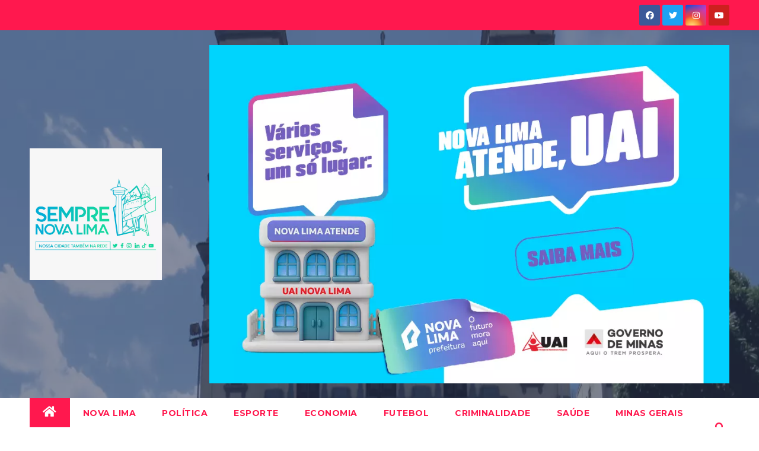

--- FILE ---
content_type: text/html; charset=utf-8
request_url: https://www.google.com/recaptcha/api2/anchor?ar=1&k=6LcIvaonAAAAANOadSt-FFU0_xwrXqr0HpzMOsDg&co=aHR0cHM6Ly9zZW1wcmVub3ZhbGltYS5jb206NDQz&hl=en&v=TkacYOdEJbdB_JjX802TMer9&size=normal&anchor-ms=20000&execute-ms=15000&cb=fdbtrnehuitx
body_size: 45601
content:
<!DOCTYPE HTML><html dir="ltr" lang="en"><head><meta http-equiv="Content-Type" content="text/html; charset=UTF-8">
<meta http-equiv="X-UA-Compatible" content="IE=edge">
<title>reCAPTCHA</title>
<style type="text/css">
/* cyrillic-ext */
@font-face {
  font-family: 'Roboto';
  font-style: normal;
  font-weight: 400;
  src: url(//fonts.gstatic.com/s/roboto/v18/KFOmCnqEu92Fr1Mu72xKKTU1Kvnz.woff2) format('woff2');
  unicode-range: U+0460-052F, U+1C80-1C8A, U+20B4, U+2DE0-2DFF, U+A640-A69F, U+FE2E-FE2F;
}
/* cyrillic */
@font-face {
  font-family: 'Roboto';
  font-style: normal;
  font-weight: 400;
  src: url(//fonts.gstatic.com/s/roboto/v18/KFOmCnqEu92Fr1Mu5mxKKTU1Kvnz.woff2) format('woff2');
  unicode-range: U+0301, U+0400-045F, U+0490-0491, U+04B0-04B1, U+2116;
}
/* greek-ext */
@font-face {
  font-family: 'Roboto';
  font-style: normal;
  font-weight: 400;
  src: url(//fonts.gstatic.com/s/roboto/v18/KFOmCnqEu92Fr1Mu7mxKKTU1Kvnz.woff2) format('woff2');
  unicode-range: U+1F00-1FFF;
}
/* greek */
@font-face {
  font-family: 'Roboto';
  font-style: normal;
  font-weight: 400;
  src: url(//fonts.gstatic.com/s/roboto/v18/KFOmCnqEu92Fr1Mu4WxKKTU1Kvnz.woff2) format('woff2');
  unicode-range: U+0370-0377, U+037A-037F, U+0384-038A, U+038C, U+038E-03A1, U+03A3-03FF;
}
/* vietnamese */
@font-face {
  font-family: 'Roboto';
  font-style: normal;
  font-weight: 400;
  src: url(//fonts.gstatic.com/s/roboto/v18/KFOmCnqEu92Fr1Mu7WxKKTU1Kvnz.woff2) format('woff2');
  unicode-range: U+0102-0103, U+0110-0111, U+0128-0129, U+0168-0169, U+01A0-01A1, U+01AF-01B0, U+0300-0301, U+0303-0304, U+0308-0309, U+0323, U+0329, U+1EA0-1EF9, U+20AB;
}
/* latin-ext */
@font-face {
  font-family: 'Roboto';
  font-style: normal;
  font-weight: 400;
  src: url(//fonts.gstatic.com/s/roboto/v18/KFOmCnqEu92Fr1Mu7GxKKTU1Kvnz.woff2) format('woff2');
  unicode-range: U+0100-02BA, U+02BD-02C5, U+02C7-02CC, U+02CE-02D7, U+02DD-02FF, U+0304, U+0308, U+0329, U+1D00-1DBF, U+1E00-1E9F, U+1EF2-1EFF, U+2020, U+20A0-20AB, U+20AD-20C0, U+2113, U+2C60-2C7F, U+A720-A7FF;
}
/* latin */
@font-face {
  font-family: 'Roboto';
  font-style: normal;
  font-weight: 400;
  src: url(//fonts.gstatic.com/s/roboto/v18/KFOmCnqEu92Fr1Mu4mxKKTU1Kg.woff2) format('woff2');
  unicode-range: U+0000-00FF, U+0131, U+0152-0153, U+02BB-02BC, U+02C6, U+02DA, U+02DC, U+0304, U+0308, U+0329, U+2000-206F, U+20AC, U+2122, U+2191, U+2193, U+2212, U+2215, U+FEFF, U+FFFD;
}
/* cyrillic-ext */
@font-face {
  font-family: 'Roboto';
  font-style: normal;
  font-weight: 500;
  src: url(//fonts.gstatic.com/s/roboto/v18/KFOlCnqEu92Fr1MmEU9fCRc4AMP6lbBP.woff2) format('woff2');
  unicode-range: U+0460-052F, U+1C80-1C8A, U+20B4, U+2DE0-2DFF, U+A640-A69F, U+FE2E-FE2F;
}
/* cyrillic */
@font-face {
  font-family: 'Roboto';
  font-style: normal;
  font-weight: 500;
  src: url(//fonts.gstatic.com/s/roboto/v18/KFOlCnqEu92Fr1MmEU9fABc4AMP6lbBP.woff2) format('woff2');
  unicode-range: U+0301, U+0400-045F, U+0490-0491, U+04B0-04B1, U+2116;
}
/* greek-ext */
@font-face {
  font-family: 'Roboto';
  font-style: normal;
  font-weight: 500;
  src: url(//fonts.gstatic.com/s/roboto/v18/KFOlCnqEu92Fr1MmEU9fCBc4AMP6lbBP.woff2) format('woff2');
  unicode-range: U+1F00-1FFF;
}
/* greek */
@font-face {
  font-family: 'Roboto';
  font-style: normal;
  font-weight: 500;
  src: url(//fonts.gstatic.com/s/roboto/v18/KFOlCnqEu92Fr1MmEU9fBxc4AMP6lbBP.woff2) format('woff2');
  unicode-range: U+0370-0377, U+037A-037F, U+0384-038A, U+038C, U+038E-03A1, U+03A3-03FF;
}
/* vietnamese */
@font-face {
  font-family: 'Roboto';
  font-style: normal;
  font-weight: 500;
  src: url(//fonts.gstatic.com/s/roboto/v18/KFOlCnqEu92Fr1MmEU9fCxc4AMP6lbBP.woff2) format('woff2');
  unicode-range: U+0102-0103, U+0110-0111, U+0128-0129, U+0168-0169, U+01A0-01A1, U+01AF-01B0, U+0300-0301, U+0303-0304, U+0308-0309, U+0323, U+0329, U+1EA0-1EF9, U+20AB;
}
/* latin-ext */
@font-face {
  font-family: 'Roboto';
  font-style: normal;
  font-weight: 500;
  src: url(//fonts.gstatic.com/s/roboto/v18/KFOlCnqEu92Fr1MmEU9fChc4AMP6lbBP.woff2) format('woff2');
  unicode-range: U+0100-02BA, U+02BD-02C5, U+02C7-02CC, U+02CE-02D7, U+02DD-02FF, U+0304, U+0308, U+0329, U+1D00-1DBF, U+1E00-1E9F, U+1EF2-1EFF, U+2020, U+20A0-20AB, U+20AD-20C0, U+2113, U+2C60-2C7F, U+A720-A7FF;
}
/* latin */
@font-face {
  font-family: 'Roboto';
  font-style: normal;
  font-weight: 500;
  src: url(//fonts.gstatic.com/s/roboto/v18/KFOlCnqEu92Fr1MmEU9fBBc4AMP6lQ.woff2) format('woff2');
  unicode-range: U+0000-00FF, U+0131, U+0152-0153, U+02BB-02BC, U+02C6, U+02DA, U+02DC, U+0304, U+0308, U+0329, U+2000-206F, U+20AC, U+2122, U+2191, U+2193, U+2212, U+2215, U+FEFF, U+FFFD;
}
/* cyrillic-ext */
@font-face {
  font-family: 'Roboto';
  font-style: normal;
  font-weight: 900;
  src: url(//fonts.gstatic.com/s/roboto/v18/KFOlCnqEu92Fr1MmYUtfCRc4AMP6lbBP.woff2) format('woff2');
  unicode-range: U+0460-052F, U+1C80-1C8A, U+20B4, U+2DE0-2DFF, U+A640-A69F, U+FE2E-FE2F;
}
/* cyrillic */
@font-face {
  font-family: 'Roboto';
  font-style: normal;
  font-weight: 900;
  src: url(//fonts.gstatic.com/s/roboto/v18/KFOlCnqEu92Fr1MmYUtfABc4AMP6lbBP.woff2) format('woff2');
  unicode-range: U+0301, U+0400-045F, U+0490-0491, U+04B0-04B1, U+2116;
}
/* greek-ext */
@font-face {
  font-family: 'Roboto';
  font-style: normal;
  font-weight: 900;
  src: url(//fonts.gstatic.com/s/roboto/v18/KFOlCnqEu92Fr1MmYUtfCBc4AMP6lbBP.woff2) format('woff2');
  unicode-range: U+1F00-1FFF;
}
/* greek */
@font-face {
  font-family: 'Roboto';
  font-style: normal;
  font-weight: 900;
  src: url(//fonts.gstatic.com/s/roboto/v18/KFOlCnqEu92Fr1MmYUtfBxc4AMP6lbBP.woff2) format('woff2');
  unicode-range: U+0370-0377, U+037A-037F, U+0384-038A, U+038C, U+038E-03A1, U+03A3-03FF;
}
/* vietnamese */
@font-face {
  font-family: 'Roboto';
  font-style: normal;
  font-weight: 900;
  src: url(//fonts.gstatic.com/s/roboto/v18/KFOlCnqEu92Fr1MmYUtfCxc4AMP6lbBP.woff2) format('woff2');
  unicode-range: U+0102-0103, U+0110-0111, U+0128-0129, U+0168-0169, U+01A0-01A1, U+01AF-01B0, U+0300-0301, U+0303-0304, U+0308-0309, U+0323, U+0329, U+1EA0-1EF9, U+20AB;
}
/* latin-ext */
@font-face {
  font-family: 'Roboto';
  font-style: normal;
  font-weight: 900;
  src: url(//fonts.gstatic.com/s/roboto/v18/KFOlCnqEu92Fr1MmYUtfChc4AMP6lbBP.woff2) format('woff2');
  unicode-range: U+0100-02BA, U+02BD-02C5, U+02C7-02CC, U+02CE-02D7, U+02DD-02FF, U+0304, U+0308, U+0329, U+1D00-1DBF, U+1E00-1E9F, U+1EF2-1EFF, U+2020, U+20A0-20AB, U+20AD-20C0, U+2113, U+2C60-2C7F, U+A720-A7FF;
}
/* latin */
@font-face {
  font-family: 'Roboto';
  font-style: normal;
  font-weight: 900;
  src: url(//fonts.gstatic.com/s/roboto/v18/KFOlCnqEu92Fr1MmYUtfBBc4AMP6lQ.woff2) format('woff2');
  unicode-range: U+0000-00FF, U+0131, U+0152-0153, U+02BB-02BC, U+02C6, U+02DA, U+02DC, U+0304, U+0308, U+0329, U+2000-206F, U+20AC, U+2122, U+2191, U+2193, U+2212, U+2215, U+FEFF, U+FFFD;
}

</style>
<link rel="stylesheet" type="text/css" href="https://www.gstatic.com/recaptcha/releases/TkacYOdEJbdB_JjX802TMer9/styles__ltr.css">
<script nonce="rzJWycxcH-H1GyUhL6UkVA" type="text/javascript">window['__recaptcha_api'] = 'https://www.google.com/recaptcha/api2/';</script>
<script type="text/javascript" src="https://www.gstatic.com/recaptcha/releases/TkacYOdEJbdB_JjX802TMer9/recaptcha__en.js" nonce="rzJWycxcH-H1GyUhL6UkVA">
      
    </script></head>
<body><div id="rc-anchor-alert" class="rc-anchor-alert"></div>
<input type="hidden" id="recaptcha-token" value="[base64]">
<script type="text/javascript" nonce="rzJWycxcH-H1GyUhL6UkVA">
      recaptcha.anchor.Main.init("[\x22ainput\x22,[\x22bgdata\x22,\x22\x22,\[base64]/[base64]/[base64]/[base64]/[base64]/[base64]/[base64]/[base64]/bmV3IFVbVl0oa1swXSk6bj09Mj9uZXcgVVtWXShrWzBdLGtbMV0pOm49PTM/bmV3IFVbVl0oa1swXSxrWzFdLGtbMl0pOm49PTQ/[base64]/WSh6LnN1YnN0cmluZygzKSxoLGMsSixLLHcsbCxlKTpaeSh6LGgpfSxqSD1TLnJlcXVlc3RJZGxlQ2FsbGJhY2s/[base64]/[base64]/MjU1Ono/NToyKSlyZXR1cm4gZmFsc2U7cmV0dXJuIShoLkQ9KChjPShoLmRIPUosWCh6PzQzMjoxMyxoKSksYSgxMyxoLGguVCksaC5nKS5wdXNoKFtWaixjLHo/[base64]/[base64]\x22,\[base64]\\u003d\\u003d\x22,\x22w5xbw5/Ct0nCvkEVISjDpsKAZMKKw6U7w6rDgWDDk349w5LCrETCusOKKGMKBgJIUljDg0Jswq7Dh1fDp8O+w7rDjBfDhMO2RsKiwp7CicOxKsOIJTfDjzQiccOVXEzDkMOSU8KMIcKmw5/CjMKpwrgQwpTChXHChjxMUWtMV37DkUnDmcOER8OAw4TCssKgwrXCtMOswoV7b3YLMhARWHcOScOEwoHCpA/[base64]/w7s5w6oQDBE/GGTCpMKpc2nCrcK1bcK1dcO1wqRTacKOYkgDw4HDlkrDjgw+w4UPRQ1Iw6tjwr3DiE/DmQ4oFEV9w6vDu8KDw4gxwoc2AcK0wqMvwqjCg8O2w7vDpRbDgsOIw4/CjlICEy/CrcOSw7Z5bMO7w4Fpw7PCsQlkw7VddH1/OMO8wp9LwoDCmcKkw4puQMKlOcObRMK5Inx7w44Xw4/Ct8Orw6vCoWTCtFxoRWAow4rCsA8Jw69kN8KbwqB7ZsOIOTxaeFAWeMKgwqrChRsVKMKkwoxjSsObO8KAwoDDknsyw5/[base64]/[base64]/DjMO0w59bw7I5wpJ0wr5Jw6LCun5ew7JLDi3CmcOlXsOKwrp+w5PDkxZew7h9wrbDvkHDhQzCs8K1wqNsPsOJE8K5JSLCtMK/RMK2w5pFw6LCi04wwpIMeFHDpiRMw7QUEjNrfGjCsMKcwovDocOzUAtzwqLCr2s9YcObJj9iwpBuwoHCmWvCukHDrEDDuMOJw5Ehw599wpTCosOAQcOwVDTCp8KWwq1dw51zw7xjwr95w7wcwqhyw7IbA3d1w4l/DUEFXhbDtH0Iw6LCk8K2w5TCqsKofMKLGcOYw5Vjwr59a2jCgRIEMU1RwpfDoRUrw5TDocKFw5QGCApzwqjCm8KFVH/CqcKWLMK4LGDDqTc8fRjDncOZQG1ZYMKTHGPDt8KbdMKXfwrDsXdOw6HDscOTKcO7wrjDsiTCmcKGcWHCoGdCw6NVwqldwotzLsO8J3hUWzQ/[base64]/wrgZwogoF8O6fg/[base64]/DoMOOwrLCkz7DoS9WZhoMAWzCqnXCk8KJWWxcwq7Cr8O7cREAXcKdcHdTw5New7V/[base64]/CmsOAw5bCgcOywr/DhsKqw7nCrCPDnsKTwrYtwr3CucKyCGPCsQhTesO/wovDssOXwrcjw4FgD8Oow7pIA8OOR8Onw4DDmTUNwrvDoMOxUcKFwqdRGlEywp51w7nCgcOewonCkCbCvMObVDrDicKxwoTDvkhPw6hUwpFrEMK3w7ILw77Ci0AyZSdyw5LDmkrCkyFbw5gBw7vDpMK/[base64]/Cg14KwrcECcKbw5QLwrEtHUN1EToWw7MFD8KCw67DjwMgYyTCvMKoTFjCnsOLw4pSGSx1AH7DpnTCpMKxw7LDj8KWKsOPw4FMw4zCj8KXP8O5RsO0R20ww69MBsOCwrNzw6vCmE7CtsKjB8KRwr/Co2rCp1HCgsKOP2FpwoRBagrCug3Dqh7CvcOrBSZbw4DDgFHCjMOxw4HDt8KvKjs3fcO+wr7CoX3CssKDETYFw6cowpPChlXDjjdwE8Osw4fCqcO8JknCgsKUHWjCtsOGUTbDu8KbbW/Dgn4oDcOuXMKawq/[base64]/wobDuwrDsm0Dwodjw6YOw4BLfjbCm8KHYsOIwq7CtsOLwpp0wopMZDwYSipIZ03ChTM1U8Olw4rCnSkbOxvCqwkKVsO2w6TDksK/NsO5w44mwqs5wofCtEFQw5pKek5CDXoLH8KEV8Oww7Fzw7rDicKPwoAMLcK8wowcLMOSwpV2OQ4nw6trw6PCqMKmNcKfwoHCusO/w7DCsMK3WUMBPxvCpSNXGcOVwqfDqDvDvyTDlRLChMOuwqEKOiPDri7DtcKqe8Odw6wxw65Sw7zCi8Otwr9HRRDCpghdUCcNworDmsOnA8OXwpDCpXpXwq8pFhbDlcK8fMOFP8OsTsOQw7/DnEl0w6TCqsKWwoNDw53Cp3TCtcKrUMKgwrttwqbCuXfCuUxVGjLDh8KmwoVIEVDDpW7ClMKjJ0/Cry5LDxrDj33Dq8OTw5FkYAlBU8O8w5/CoTJEwqzCs8Ouw5cFwoF0w4MowrUjOMKtw6rCk8O/w4sZERZDYMKLakjCnsK5SMKVw5Qww5Ivw5BNA3oswr3Cs8Okw7vDtFkqw5UhwpJ3w5FzworCthrDvzrCrMKJZDPCrsO2ZUvCi8KgHGvDicOoMyJSWS9Gw6nCok4EwrAHwrRxw7ITw5ZyQxHCkFwUG8Ouw6fCjsOrPcKSeA3CoQIRw759wrHClMO2MGB/w4zDqMKKE1TDu8KYw67Cuk7Di8KuwroIEcK6w6NGOQDDjMKXwoXDuh7CkSDDvcKQB3fCocO4R3TDjMKDw44fwpfCsHZTwrLChgPDpxvDicKNw4/DpzZ/w4fCusKjwoHDpF7ChMKMw7LDhMOdV8KTJg0PEcOKSFFAI106w4hJw4PDqgTDg3zDg8O3IyrDvQjCusOED8KFwrDCvMOyw6Mqw5nDpljChkkdbW0zw5HDixTDisOMw5vCnsKQccK0w5sKIUJiwoYqWGtHCR51P8OtJTHDuMKMLCg7wo8rw7nDqMK/fsK+ZBfCoxV1wrA5Bk/DrVwVWMKJwozDhm/ChVJKWcOya1Bbw5TDlkxYw7EMYMKKwp/[base64]/Cn8KFD356wrEywqVkYsO8cMKIYx9rw7kCw7rDicKfew3DqsKawpLDnFwBLsOsZkw9MsOVHj3DiMOUdsKAQsKQL07CiAbChcKSTQ02ZSBXwophTDFKw6XChRbCuCbDqj/[base64]/ChsKqR8KLwo8AwqHDkEzCtmPDtMKSBS/DosONbMKYw4TDgkJsJULDvsOWfEbCoHZ/w7/DmMK3T2vDgsOGwocGwo0jJMO/CMKDYjHCqHLCjCchw4BYRFHCjMKSw43CtcOyw6fDgMO7wpEvw6hAwr/CvMKRwr3Cn8Kpwoc7w5rCnCXCrGt4worDicKjw7TDn8OqwoDDg8OuEm7CnMKHXEwQd8KlE8K+Hy3Cj8KNwrNvw5XCusOEwrfDqRZ5bsKyBMKlwq7CnsO+NTXCoUBtw5XCvcOhwo/ChcKNw5Qow4Fcw6fDmMOAw4XCksKgLsOxHWPDv8KzVMKEY0/Dn8O6Og/CjMKBZWXCgcK3TsOtd8OTwrgKw7Qywpd4wrLDvRnCkcOWSsKQw6zDpi/[base64]/CusOaJz9vUMOtNwjDj27CvSF/NDMywrZCwqnChizDiSjDm3pywprCtmbDrW9Bwps4w4PCqSfDjsKQwr46FmYYN8KQw7/Co8OJwqzDpsOVwofCn3kFKcOsw7QnwpDDisK8KWNEwo/DsRILe8K+w53Ck8OmLMKiwrURIcKOUcKxNDR4w6goX8OBw7jDnVTCl8OebCRRTzwDwq7ClhBLw7HDth9ReMKSwoZWc8Omw4HDo3zDk8OkwovDumRnKXfDtsKyLFTDlGtcPg/DgcO7wr7Dt8OlwrDChTXCt8KyEzTCu8K/wpoow6vDkCRDwpgaN8KJVcKRwpTDqsKGVkJNw7XDtBQ8KCE4ScKDw50JQ8OUwrHCmnrDskh6UcKSMCHCk8OPwpzDk8K3woTDh0tVdRonTAd4SMKkw7dxelLDqsOBO8K/aR/CnTDComfCrMK6w6vDuXXDi8K9w6DDs8OwKcKUJsOIEFzCoVk9csKIw7fDicKiwpfDgcKFw7kswrhww53DqMKsRsKJwrHChkDCu8K2J3HDmsK+wpInP0TCgMO6KcO4EcK6wqDCucKDcD3CmXzCgMOew4krwpxEw69aWx8uExl0woHCrx/Dthx/Ty19w4AGVzUIAcONOGNXw4Y2Nh8Cwo4BTMKFesKMc2bDqj7DqcOQw6jCqEPDosKxB0x1FjjCl8Okw7bCt8KEHsKULcKJw4bCkWnDnMKWOU3CtsKCAsOewqrDhcOxSQrCmg3Dl0/DvcORT8O7NcOaV8Obw5F2T8OowqHCi8OiWijCmSkEwq3CnncewoIew7HDsMKZwqgBNsOowrnDuVLDrHzDuMKkLRVHYMKqwoHDl8OJBktGw4/[base64]/DryHDiyrCsER3HsOPI8KNcQHDhCbDkxoAecKPwo3CusKMw7pRQMOjAcODwpXCicKwNGXDl8ODwqcbwrYbwoLCusOkMHzCp8KDIcOOw6DCosKQwpwmwrQfBwvDnMOHWXzCgUrDs2ITMRpyVcKTw47CpncUPmvCucO7BMKLFsKUDz8+V2EgDw/CvXHDrsK6w4jCm8Kww6h+w7PDo0bCvyPCmzfClcOgw7/Cl8OUwoM4wrgKBQEMdm4JwofDj3vDgHHCvX/Cj8OQHiRFAQlhwq1cwokLccKqw6BSWH/Ct8KTw4HCoMKMTMKHNMKCw6PCusOnwpDDqynDjsOiw4DDrsOqNk03wp7CsMOSwo/DnSZIw73Dn8KHw7zDlyAow4kdO8K1dxDCpcKfw7EHWsO5DV/DpFdUHkZrSMKQw4NYNSzDl3HCoChoHlBnThTDhcOvwpnCtHLCpykgSQ5kwq4MD3Q/woPCq8KTw7ZOw4Yiw63DqsKaw7Yuw78Gw73DlhHCh2PCs8KgwpPDuibCrWTDm8O+wrwtwpgZwqlZMMKXw43Dri9VSMKiw5ZCQsOhPMOgY8KLcRNfEcKwFsOtQlE4YnJKw55Ew6bDjlAXdcKmGWA/wqU0GmbCvyHDhMOfwooPwrzCmcKCwo/Dt3zDjUgVw5g0RcO/w6Fnw4HDtsO5E8KFw4fCtRkUw5EJacKpw5VwO3UbwrfCucObPMOuwoc4YijDhMO8YMOrwovCusO5w5oiKsKNwpvDo8KSccK/AQnDqMOCw7TCgQLDlEnDrsKawrrDpcOrf8OCw47CpcKKcybCrkHDp3bDjMKrwodowqfDvRImw5x9wrx/EcKiwrbDtxbDk8KMYMKNcAMFTsKuK1bChcOCMBNRBcKnKsKnw6FOwr/CqzRTQcORwo81eXnDrcKhw7TDuMKDwrtkw7XCmEMzTsK0w5BsXWLDusKbH8ORwr3DrcOTRsOiR8KmwoVHZVczwrnDjA41QsO/wrnCoBkyRsKcwopxwrZZCB0qwpFPYRwuwoB7wo0+Wh0pwrbDksOywoM6wpxsSivDq8OCNiXDkcKMFMOxwrXDshQBesKOwrBtwqs0w5A3wrsVIX7DkzDDjcKmJcOCwp4DdcKtwqbCgcObwrF1wqsvV3o2wofDpMOeJA5FQi/[base64]/[base64]/[base64]/DgEfCucK3wrQRSAg/w6/[base64]/[base64]/CpcKTAnzCpMO8wpzCoEjClsOHw5/DscOrwqEKw6ohb0pgwrHCvBtaWsKGw4/[base64]/wrINw7JsScOjw5IPwq9/w7ofOcKYw4DCmMO9aFQCw5opwqPDmcO9bcO/[base64]/wrIXw6vDm8KDwrogecO6wrYgw4TClisWwpLCoSHCpMOLBV8YwpdSMh1Bw4zCgTjDmMK+e8OMYT0JUsOpwpHCpV/CjcKoUsKmwqrCmnbCvV0EfMOxJG7DksOzwqI+worCv2nDhExSw4FVSHDDhMKxCMOYw4nDpDYJRDdbGMKyI8KlcSHCu8O8QMOWw6x/BMKMwrpUOcKXwpAjSXrDmsO4w4jCjcO6w7kjD19lwoHDmno2TWDCkyMlw5FXwo3DoTBYwqUyOwVEwqQKwpDDk8KWw6XDrxYywo4KH8Kiw4EFIcOxwqbCtcKvOsK5wqUCC2kuw5LCpcOiMRPCnMKfw5B2w4/[base64]/[base64]/[base64]/W3ZEw4oIw4N4w5XCn3ZTGGzCpcKNw6UVw7Q/w6TDlMKWwpPDn8Keb8OheClYw5Fywphjw5Amw5gdwoXDsTLCsGjDiMO5w5BEa1dYwpTCicOicMONBmY1wp1BOTkMEMOJcV1EGMOpIcOhw5bDu8KidFnCpsOhbjZEbFhVw5PCgy/DrEnDrUc8X8KtWXbCgEthT8KAOMOGOcOAwr/DmsKDAEUtw53Dn8Ohw7kDfhFzeknCqjxrw5zCjsKCUVbChmIFNTXDoF7DqsKTJB5EE1XCkmZ+w64JwoLCqMKewo/DqVbCvsKrNMOiwqfCtzgZwpnCkFjDn2gmbl/DhzJPwptFGMOZw5pzw7Yjwot+w6o4w6AVNcKrw69Jw5/DsQRgIRLChsOFGMOkL8KYw74GOMO3PyzCoF8tworCkTvDkHdjwqgUw6oIASoGDAHDmTvDhcORPcOlXB/CusK5w4pqXw5Ww77CssKQUSfDgD9Zw7XDscK6wp7CjMOgS8OQVX1VfwlxwpQKwpFaw65Sw5XCn1zDvEnDvlJzw4fCknwnw4QpXXl1w4TCvh7DncKaCw5zIHXDjnDDqMO0O1HCk8ORw6pOaTIxwrcTe8KyC8KzwqNOw69pYMOodsKKwrt1wp/CgXnCpsKOwogCTsKQw6x+UGHCv1x6PcO/dMOpE8OSccK6aWfDjXjDjXLDqmzDqSzDtMK6w64Jwpxgwo7Cm8Khw5jCi31Gw5ESOsK7wqnDuMKXwofCrzw6ZsKAd8Kow4MQLQ3Dp8O/woxVN8KQTcK5CnDCl8O4w4o6S31DGQ/CoA3Dm8KsOjzDkXBNw6bCqRDDkBfDucKXDUfDqXvDqcOqako6woULw5sBQMOwYn96w6nCpF3ChsK5aknCmgnDpS9UwpTDp3LCpcOFwoXCmwhJacKRd8KpwqxyUsKdwqBBF8K+w5zCsQtxcCVnPFDDqTBdwpACTUYeeDc5w5Unwp/CtgVjAcOPaQTDpSbCk3nDh8OTb8Khw4h0dx4awpA7W3s7acOgd3Y0wo7DiR1tw7ZDSMKVdQN0C8OBw5HDncOGw5bDrsOLb8OwwrYkX8Ofw7PDo8Oww5DDsWcXfzzDpV0vwrPCuE/[base64]/DlEPCrxHDvkRKHcKPw5MNf8KvwpsgF3bDg8OPPiZQL8Kgw7jCvQLCkCUuV2oxw7vDq8OlJcKfwp80woVXw4Ucw5dsLcK5w4jDhcKqNznDg8K7wrTCv8OpKVXCr8KKwqHCmE3DgnzDhsOYRwV4TcK1w5Bgw7bCsVrDj8OLDcKvSj/DuXfCnsKePMOGdloPw7w+f8OFwotdNsO4AToMwoTCi8OWwoxcwqwJbGDDoVsxwqrDmsKdwqXDucKAwrd8ECLDqsKFKXUQw43DjsKFNzYzNcKCwrfCuA7DgcOnQXYMwrvCn8K3GcOHQ1HCosOkw6/DhcOjwrXDpmFew6J5XR9+w4RIDVo0AF7DgMOrK3jCj0rCixTDlcOPAQ3CtcK6LyrCuDXCgFh6JMKQw7LCk0zDpVYgH1zDtVrDtMKYwqUyClETd8OORcKswrLCu8OMPh3DrkfDgMOoPMKDwonDlsK2I1nDl2/CnFx+w7nDtsOpQcO2IDxufD3CncKCMMKBGMKjFirCtMKpMMOuXRPCrnzDmcK+H8Ojwo0xwqnChsOIw4fDrA83NHbDsFltwrLCr8KTQsK5wpXDnS/[base64]/ClcKHKcKCRmBkQSDCrcOqIFxodsKJw7sVKcOowp7DjlITKMK8P8O4w5DDrTLDkcOAw5VnOcOlw5/DhChwwqrClMObwqRwIyhRMMO0KgrCjnYHwqIqw4jChyzDgC3Dn8K8w5UjwpjDlEnClsKxw7HClj7DhcK/ccOawpEWG1zCssKsaT4Gwqxswp7CqcKCw5rDkcO8QcK9wplgQD3DvcO/TsKXPcOHccKxwo/CmC/ClsK5w5rCrRNGE1YjwrlxFFTChMKDJ09HI3h+w4pRw4rCgcOfDy3DgsOnHHnDhsO1w47CgmjDtMK2bMOZa8K4wq9Uw5Aow5LDvDbCsnPCssKlw7h4VnB0P8OWwr/Dn0PCj8K3ATfDt0oxwoXCncOiwogcwpnCq8ONwqXDhh3Dl2g8Wm/[base64]/CkVjDuCPDoyXDnD3Dp8Kiwq/Dni49wqoZLsOmwq/CgTPCj8KEYsKfw7rDpXhgNXLCksKGwoXDhWtXFVzDvcOWJ8Kfw7JuwrTDhcKjQFPCkmDDpBbCosKywrrDvUdpVsOqbMOuHMKQwq9Vwp7CnEHDiMONw64OA8KHYsKFYsKzXcOmw6VDw7l/wr5oWcO9wqPDksObw7JTwqjDnsOaw41Rw5c+wrY7w5DDr0FKwoQyw4rDssK3wrnCoCnCp2vCqw7DtTPDmcOmwqXDkMKhwrpBGy4WH25UUXjCqzzDosOSw4/CrsKGXcKDw6loERXCsFMKa2HDn2hkY8OUEcKxAxzCkl7DtSrClVrDsx/DucO0CH4vw7TDr8O3ElfCqsKSbcO+wpB7wrHDlsOPwpLCsMKOw4TDq8OgFcKVU2LCrsKXS24qw6zDhyrCpsKZD8KmwoZwwqLCjsOgw5oMwq7CpG46eMOlw5cNEX1lU3k/bGs+eMOQw54fWyDDo2nCnyASPEXCsMOSw4kUSltKwq8ZQQddIAxbw4xgw5FMwqIEwrvCgynDoWPCkDfCjxPDs3xiPRUxaHvCpD55G8OQwr/[base64]/DhcKrQjDCrsKawqPDgVfDuQXDlygtw6N7M8OaUsK1w7TDm13CosKywqh3QMK6w6LChsKTSjo6wo7DiW/[base64]/Cj1Eaw77Dn8K6w6TCvTHDlVdzw57ChsO0w7wgw4XDhMKgI8OAVcOcw5zCs8KeSiofEhjCisOmK8Oyw5RXIcKxLUrDucOnH8KxLg/Dkg3CncOYwqLCqEXCpMKVIsOUw5DCojovKT/DqSAxwrHDn8Kma8OcYcKZAcKWw4LDuX3ChMKawqHCicK9E0ZIw6vCo8OmwoXCnAAubMOiw4HClwwbwojDp8KEw4XDicOFwrDDvsOvOcOpwq/CtEnDhGDChRojwpN5wr7CvkwBwrHDjsKrw4PDhRdRPxRhDMOTd8KiR8OuccKQSShXwoRyw7ozwp9/D1LDlxwKFsKjD8Khw7UcwqjDlsKuSmrCm08hw7I0wpvCnHV/woBgw6sEM0PCjktxOmZiw73Ds8O6OcKDHFbDssOTwrhmwprDmcOBDcKKwrJiw6NNPmsLw5JQF1nCkjTCpXnDj3zDswvCg0piw6HCgxDDqcKPw7TCrTfDssOqbABowoVaw6cdwr/DpcOfVipqwrw5woVZa8KJYsO2WcK1TG5lScKfGB3DrsO6fcKAcxlhwrHDg8OMw4TDv8KRPWsfw6sdNhzDt2HDt8OOL8KCwq/DnizDusOIw6okw7g7wqFGwpZjw4LCqARTw60adz5QwoXDi8OkwqDCosKPwpHChsK3w6cZXzggZMKjw4o6S2F1Ggl7NlPDqcKvw489BcKowoUdecKGVWjCiQfDucKNwp/Duhwhw5zCoSl6I8KWw5vDq08hM8OtUV/DkMKNw5nDh8KkaMO8W8OcwoPCvEfDmSVtRTvCtcKCUcKLwqzCplbDqsK2w7dAw5vCrk3Cp3/[base64]/CjU05w7XCvnDCkhdjTUnCuGTDq8OTw6XCtGnCpMKMw4/CqXHCgcOpd8Ouw5LCk8KpSARhw4rDnsO7XlrDoFB2wrPDmyQBwrMdCCrDhENDwqo1ChvCpyfCvUrDsG9pOQJOR8OPwo4AAsKpTjTDt8OTw47DnMOXUcKvO8KbwoLCnj/Dh8OANk9Zw4fDmRjDtMKtS8OeOsOAw4HDqsKnMcOJwrrClcOTMsORw7vDrcONw5fCrcKxACQBw6jDrDzDl8KCwptEbcKkw618XsO8XMOtJD/DqcOkRcOPTcOtwr48WcKuwrvCh3FewrhNDhcRF8O3dxzDpkcsO8KSQMO6w47DiS3CkVDDnE8mw7HCjD8aw7rCuAxeGD/Cp8OWw4EKwpBJMQjDkmdHwrfDrWE7THHDusOIw5fDsApiWcKsw5ofw5zCu8Kbwq7DicOQe8KCwqQaYMOeSMKaSMOhZHQ0woHCkcK+dMKdeQRmSMOcRzHDt8O7wo4pfmXCkEzCrxXDpcOSw4vDlBnDoBzChsOgwp4Ow4N0wro5woHCmsKiwqbCsz1Hw55+ZG/[base64]/CtThiw4Bvw5VDKsKew6B1dsKYT8KiwpFHw5soZRBlw6zDrE1vw4h2XcOIw6g9wq/DsXvCkRRVU8Oew5x0wrxvQsKTwrvDjiTDoynDl8KEw4/[base64]/Dt0lsc8Ktw6wKw7Eyw5E1woAjwr0gf2dLA1IQc8KPw4rDq8Kee3/Cv2bCtcOYw55PwrzCjMKrJCLCvlh/WsODL8OgCijDlA4xOcKpDifCrg3Dk1EHwpxIVXrDiS9Iw5gwXifDumbDhcOKTQjDnFLDoUjDpcODMHUWIzdnwpBKw5Mtwr1HUxF/w4LCqsKRw5/DkDAJwpQxwpfDksOUw5Mrw5HDt8O8fz8jwoJMLhxZwq7CrFJXb8OgwoDCo01pRBXCrWhFw5/CimRPw4LCocO+WXRmCRDDgWDClRY8NCh2w5Ajwr4aNsKYwpPCg8OzG0wqwoMLWhTDisKZwrkMwpAlwoLDg1vDscK8NTrDtCFQVMK/[base64]/CgBHDo8KfwqLCu8OReMOWX8KESFNnwoJOw4LCkG/[base64]/[base64]/CjsKtB2liwoHDksKLwoMbXsOLw7DDrQg0MCbDvA7DrMOXw4kCw4jDjsK6w7PDkwXCrmjCuwrDksOjwoJjw59BB8K/[base64]/CicKiw5nDoS3DlsKyworCuh1Zwrh9wowxwp91w6MXDcKEXnvDlW7Cn8OgC1XCpsK1wprCgMO3NA9Ww5jDuBhVXDbDlmPDg00kwphxwovDnMO+QxVowpkFTMKjNjXDgU9vdsKxwq/DoiXCj8KVwosZexjCtFBdQXfCl348w5/DnU9Uw5fCh8KBX2rDn8OMw5fDqiFVIk8Zw6N6G2vDhm4ew47DvcOhwozCnxTChMKaT2rClw3CgFNhPD4Sw4oJX8OHJMKzw4nDuzPCgl7DvQUhbGQcw6Y4R8KnwrY1w4YnRlV1NcOUcFfCvcOIAwAtwqPDpU/CmGXDkjTCtWR3GGMfw4t3w6bDnU3CnX3DqcOJwr4xwo/Cr2IxCjZkwqrCj11ZIRZpMjnCt8KDw7UpwrQfw58xb8KRMsKkwp0LwpIPHiLCrsOawq1Dw6LCgm5vwrsgM8K+wpvDpcOWbMK3BQbDhMKFw6jCrHhfdzVuwowhSsKJJcKkBkPCn8O+wrTCi8OxHMKkNWViM3FqwrfCsAtPw4nDhF/[base64]/Ci17Du8OoBnTCm8OAwpLDj17CuwkQwos3w5XDqMOEamFHIFXCu8OwwpnCscKffcO7e8O5B8OyWcKiDsKFfQjCoUlyOcKvwprDqMKOwqTCl0w0M8KNwrbDusOXZXEdwqLDg8KDPn7DuVwfXGjCqmAjTsOmXS/DkCoSD1jCi8KdByjCjAFOwoFxIsK+ZcKbw7DCosOOwolNw67Ct2HCgsOgwo3Cs0V2w4HCrsK8wr8jwpxDG8OOw4IJKsOjaExswq/CncKHw6pxwqNTwoXCqMKJScOBFMOIFMO6MMOGw6pvL1XDjTHDn8OYwpx4d8OeJcOOLnHDocKnwospwprCmgHDunzCiMOGw5VWw7ItTcKTwoXCjMOoAMKmTMO5wofDu1Uqw4ZjQgRiwpwPwqJewp0/bg8cw7LCsC0TXsKgwoZHw4LDsyLCrFZHKn7Di03Cr8KIw6J9wqzDgxDDl8OHw7rCvMKXVXlTwoDCqcKiDMObw4XChDPDnjfDicKjw6vDgsOOE07CtDzCgwjDmMO/BMOPZBlAY2BKw5TChVUcwrzDssO2PsOkw4jDjhR7w5xoLsOlwqACYRBwD3HCrljChh5eeMOOwrViEsOcw503YiLDjl0Xw5XCucKRPsKrCMKnCcKxw4XCosO4w4MTwoYKQsKsK27DohByw7HCsmzDtQ0+wp9bEMO/w4x6wofDjcK5wrtNXUUTwpXDu8KddGLCgsOUccKbw4thw7kUJsOVHcOKEsKrw74KeMOvShfDlmQNak85w4bDj3cew6DDncKjbcKtUcOCwqnCusOWKnPDicOPBnwrw73CscOxP8KtBm7DksK7RCzCh8K5wqljw4ZswqrCm8KvZ3l2D8OpeF/Co0hxH8K8Ti3CscKEwoB+ZS/Cok3CtV7ChxzDshgCw7t2w6nCo0PCjQx9aMO+LDwDwr7CmcKWMA/CvTrCp8KPw7Ypw79Lwqs1Qg7CgQfChsKHw6BUw4Q7TV98w4w7M8OAEMO/ccOsw7N3w7jDrXI4w5rDvsKHfjLCjcKww5JMwqjCs8KRK8OKA1/Cjh7CgTfCrWHDqgXDgWoVwrIXwqnCpsOnwrwCw7YhGcOeVCx2w73DssO7w6/DlDFTw4APw5LDtMODw4JscHbCicKUWcOyw7QOw4rCicKCOsKxFXVHw689J0gbw6rCp0/[base64]/CuSzDrkx1J0d0ES3DlsKRHMO/SkDDusKPwrJHfjQjNsKgwqYdACdswqELZsKawoMmWRXCnjnDrsKHw7oWEsOYD8OPwp7CosK7wqM3HMKOVcOrasKfw7oYfMKKGAA5N8K2MzfDhsOmw6oCCcOOFB3Dt8KVwq7DvMKLwplGck1cCQopwpnCoTkXwrARTFPDlwnDpsKVF8Oww5XDtQRqJmXCnWLDrG/DtMOKCsKXw4LDpSLClS/DpMOLQls/TMO5dsK6LlUEEU4Owq7CiFFiw6zCo8Krw6Iew5vCn8Krw7dPMngcMcKUw7jDoQg7JcO/QCklLBkQw6ECJMKWwrPDtAYcPkR0BMORwqAKwo0fwo3CncOVw5sATsKGccOdHQ3Dt8Ohw7RGTcKjAxd/PsO1Eg3CsAwbw4EAZMOqH8Ksw41kXgtOUcKEVlPDlj1CAHLCuULDrj5PV8Oyw73CgsKWbyRawoo5wr1Hw69SRkoWwqMowq/Cvz/Di8KoPFdpT8OuO3wCw5Q5YVU4DSsbblgnGMKpFMO4UMOoWRzCkjvCs25/[base64]/SsOewpEwwrfDpMKuw5TCvMKCcMK4UUlJScKRCTvDrgrDkcKPNcOcwpHCjMO+Nycewo/DiMOpwosbw7XChTvDicONw6HDm8Omw7/CkcOdw64oQg5nIAfDmlI0w44uwpZ9KABbGXDDjMOZwoDCpXzDrcO+ExTDhijDp8KvcMKAIWzDksOeJMKiw7kHP1dlXsKRwohvwr3ChAR3w6DCjMOjMsK7wowBw40+NMONCTfCuMKHJcKPEi5twrbCicODLMKkw5B+wpwwUCVRwqzDiCwGNsKPH8OyUVUiwp1Owr/Cu8K9OcOJw5sfJsOvCMOfWCh0w5zCj8OBLsOaM8KWSsKMf8KJfsOoAk5YZsKawoFbwqrCocKcw4cUJkLCicKJw6DCqh8JMxs0w5XDgGw0wqLDvkrCoMOxwoIxcljCmcO8dl3Cu8O7ZRLCixnCuwBeWcKnw5/CpsKawohUKcK3W8K5wqAww7LCn356b8OBSMOOSQQqw4rDqG9owoA2CMK9AsOxG3zDlUIpFcONwq7CtGvChMOKRMO2aHAsGEU1w7FTMQrDrjhvw5jDkUHCvFZTNy7DjBfDn8Oxw4YqwobDtcK5LcODWgBfecOPwqYzOW3ChcK3JcKiwo/ClEthasOew5QYPMKtw59ceXwvwrdTwqHDpnZzD8Oiw5LDusKmGMKqw7A9wqRIwpkjwqNaC34RwqPCusKsTXLCpEshUsOyScKtNMO4w5w3JiTDnsOzwpPCuMKAw5zCmzfDrz3Dl0XCp2fDuyXDmsOjw4/DiTnCq31ONsOJwoLCoEHDsHrDuEg0w6UVwqfDhMKLw4/DsBg/[base64]/CncKCw5vDs8KPfRvDnGB2CsK1w54rCVrCicOxw515ABIAesOswpvDhTjDjMKpw6QWfEbCkGZywrBzwpBNWcOZIgnCq0fDnMOAw6M/w4BqRE/Ds8KMT1bDk8Oew6nCusKqbwFJLcKgw7PDkHw3K2pkwpQ8OUHDvijCuj1VfMOOw505wqTCln/DqwfCiX/DnxfDjm3Dj8OgcsK8en0Yw4IYRAV7w4QDw5gjN8OXGF4mQlsbOGhVwqzCsTfDiCrCkMKBw4wxwqJ7w4LDjMKYwppQVsOiw5zCucOgODXCmTHDisKdwoUfwpAjw4s3OETCqmVfw6IcXx/[base64]/CjsKPVMKMdcO3QnPDhMKNDMKuw63Cs8OlBsO0wqDDh3LDun3DgRvDtxIVAsK8P8OVKTvDgsK/BwEnw7jCv2PCi0ksw5jCv8Kow6l9w6/[base64]/Cm8KeT0hoGCvCr34JVWJpC8OlwqDCs3xgQXNQSAzCssKUdcOJbMOuPsK9AsOqwrlaawDDi8O8I2PDvMKXw6MTNcOZw5IrwprCpFJpwrDDh1owHsOOcMO+fMOIZgPCs2DDv3tcwq7DvE/CkVkfAFXDtMOsEcOkQz3DgEdmEcK1wpdzCiXCtC5Jw7p8w7rCj8OZwolmTU7CsDPChRoww6nDjRcmwpPDiXsxwo/[base64]/DnRDCjsK2f8O1IsKAAVpQZRIWwohhw55KwrTDuB7CqCQ3BMOtWWjDrHVXesOgw6fCnEFtwqrCuiRtXEDCsXTDhBJlw7Z8UsOkTzM2w6MeFRtEwovCrh7DtcKZw4dzDMObAcO5OMK7w6MxK8Kyw6nDqMOYU8Obw4jCgcOVFUrDoMKGw74zN3LCpz/DtSJeF8OkZwg3wp/Doj/[base64]/DqgbCv8OwIWbDty5ifitZw4jCu2XDsgLCqDtcUX3DixDCvB96bg92wrXDi8ObYR/DgENZNiRsc8O5wpXDhnxew7Ayw58+w5kewpzCocK/NyjDp8Kmwqo3w43Do3tXw7VJHw8XawzCt1nCmHESw54EQsOdExIWw4XCtMOywo3DoBI4CsOBw4JCTUsZwqnCusKow7XCnsOOw5/CjcKlw5/DuMKrYWNyw6jCujV7fwTDksOARMOBw5vDj8O2w7USwpfCqcK6wpfDnMOPHGnDnjFtw7zDtEjClkTChcOBw5k0FsOSbsKScnXCnQoWw6/CqMOiwrBfw4DDkMKXwobDr0ELdcOVwpbClMKqw7E6Q8Oqf3nCjsOsCwHDjcOMX8KrQFRQXyACw75hcVx2dMK9SMK7w7DCi8Kxw7gQEsKTU8KkTjpRccORw5nDu0fCjH3CmkHDs1FqQsOXJMOAwo4Cw5Ukwr1zYQrCmcK8KzjDg8KwRMKNw4NKw75CBsKXw7/DrsOfwonDmCnDgMKPw5DCkcKwd0nCml0bUsKQwrLDpMKwwoR1JwoXBgbCkxk4w5DChkoZwo7Ch8OJw5vDocOfwrXDkVfDq8OVw7/Dp0/[base64]/[base64]/w6BTesOXwoDCkcOeI1UpwpglKMO/w7ldFD5cw55XZ2rDhsKBOFLCgzd3a8O3wrXDtcONwofDt8Kkw6tiw5PCksOrw41VwozDpsOpwrnDpsO3RDlkw4DCksOZwpbDgS4MZyIqwo3CnsOnPHHDul/DtcO1SFnClcO/[base64]/w7LCgmpLw7Ywwq0iw77DoBYXM8O/woHDs1c/w5TCnUPClcOjN33DgMO4MUAiZgI1X8OTwrnDmyTCh8K2w53DpCPDtsOtVTXDkg9Twrtiw7FqwpvCqcKSwocoEcKLWDXCkzLCpg/[base64]/DuQ3CksONworCo8KdDMKTw7PClkzDi8OKfcOITwsbHyAGEMOFwoDCniwEw7nCunLCkhXCmAFqw6TDn8Kyw6UzKW0MwpPCkgTCi8OQLng/wrZdS8KPwqIGwol8w5/DkmLDjUJ/w5Q8wqQYw4zDgcOLwqTDtMKAw6sCOMKNw6/CuyPDjsOPW3/CnGrDscOFMhzCn8KFf37CiMOJwrUnVgEbwq3Dm2k2V8ONTMOcwoLDowvCl8K5esOrwpDDmlZIBxHCuTzDlcKHw7N+w7/[base64]/DlMK4w5Ijc8KnJhYhwokpwpkwBSTCoCoew5Qiw695w5TCrVHChWtgw7XDvAY4KnTCjVJewonDn2vDt1TDp8KnZF4Dw4bCoQHDlw3Dg8Kaw6/CgMK2w7xjwr9yQyTCqUkyw6PCrsKPJ8KPwrPCtMKRwqUCI8OLBcKCwoZlw4Epexw0TjXDscOHw5vDmwvCj3jDlBrDj0oMXVteR1nCtMKpSRM/wq/CjsKcwr8/B8OFwq1bagfCo1sCwo/CncKLw5zCs1UdSQ3CjDdVwrUVKcOswpDCiG/DusONw7YJwpBJw6F1w7QIwrbDsMOTw7jCocOIPcKCwpRUw5HDoX1dccOYKMK3w5DDksOzwr/DlsKDQ8Kjw5DCunRUwr1Mw4hjJwzCrmzCniM/JTMtwogDB8OWI8K1w4ZJFsK8NsObf1tNw77CtsKcw57DgFTDujTDlX5Uw4NRwpxCwpbCqihmwr/Dgg09KcKBwqRkwrnCgMKxw7tjwq0MLcKuXmHClHZVYsKhLA58w5/Cu8K1\x22],null,[\x22conf\x22,null,\x226LcIvaonAAAAANOadSt-FFU0_xwrXqr0HpzMOsDg\x22,0,null,null,null,1,[21,125,63,73,95,87,41,43,42,83,102,105,109,121],[7668936,907],0,null,null,null,null,0,null,0,1,700,1,null,0,\[base64]/tzcYADoGZWF6dTZkEg4Iiv2INxgAOgVNZklJNBoZCAMSFR0U8JfjNw7/vqUGGcSdCRmc4owCGQ\\u003d\\u003d\x22,0,0,null,null,1,null,0,0],\x22https://semprenovalima.com:443\x22,null,[1,1,1],null,null,null,0,3600,[\x22https://www.google.com/intl/en/policies/privacy/\x22,\x22https://www.google.com/intl/en/policies/terms/\x22],\x22iQb6fEefom4cylCWl1uMQgikxy9QDdHukxq1gOmpA0Q\\u003d\x22,0,0,null,1,1763811907549,0,0,[97,73,178,135],null,[61,146,64,252],\x22RC-DDBw_eDxNFv2nw\x22,null,null,null,null,null,\x220dAFcWeA6dZAEfYLkUWiTyzMHdyFJXYC1CodlAQDgDIGqt4TqOOEMV_oegawgz6bIgdPixhrwSBXZU1cxZpJJe-ylF28ie6Px8pA\x22,1763894707653]");
    </script></body></html>

--- FILE ---
content_type: text/html; charset=utf-8
request_url: https://www.google.com/recaptcha/api2/aframe
body_size: -269
content:
<!DOCTYPE HTML><html><head><meta http-equiv="content-type" content="text/html; charset=UTF-8"></head><body><script nonce="xHk0zW7NbYRYVRiM5sj2LA">/** Anti-fraud and anti-abuse applications only. See google.com/recaptcha */ try{var clients={'sodar':'https://pagead2.googlesyndication.com/pagead/sodar?'};window.addEventListener("message",function(a){try{if(a.source===window.parent){var b=JSON.parse(a.data);var c=clients[b['id']];if(c){var d=document.createElement('img');d.src=c+b['params']+'&rc='+(localStorage.getItem("rc::a")?sessionStorage.getItem("rc::b"):"");window.document.body.appendChild(d);sessionStorage.setItem("rc::e",parseInt(sessionStorage.getItem("rc::e")||0)+1);localStorage.setItem("rc::h",'1763808308758');}}}catch(b){}});window.parent.postMessage("_grecaptcha_ready", "*");}catch(b){}</script></body></html>